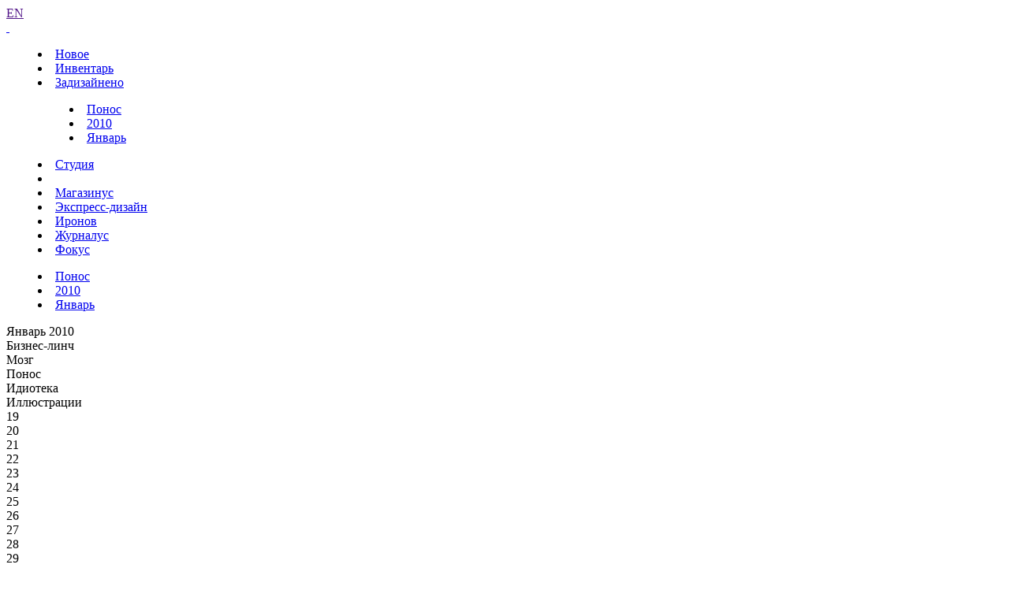

--- FILE ---
content_type: text/html; charset=UTF-8
request_url: https://www.artlebedev.ru/everything/ponos/2010/01/27/
body_size: 6356
content:
<!DOCTYPE html>
<!-- Copyright (c) Art. Lebedev Studio | http://www.artlebedev.ru/ -->
<html lang="RU" class="lang-ru no-js">
<head>
<title>Реклама &laquo;Культуры&raquo;</title>
<meta charset="utf-8" />
<meta name="viewport" content="width=device-width, initial-scale=1.0" />
<meta http-equiv="X-UA-Compatible" content="IE=edge" />
<meta name="theme-color" content="#4149f2">
<meta property="og:title" content="Реклама «Культуры»" />
<meta name="twitter:title" content="Реклама «Культуры»" />
<meta name="title" content="Реклама «Культуры»">
<meta property="og:image" content="https://img.artlebedev.ru/everything/ponos/files/1/2/124067553414886027616-1.jpg" />
<meta name="twitter:image" content="https://img.artlebedev.ru/everything/ponos/files/1/2/124067553414886027616-1.jpg" />
<meta name="twitter:card" content="summary_large_image" />
<link rel="mask-icon" href="https://img.artlebedev.ru/icons/pin-safari.svg" color="#ed462f" />
<link rel="shortcut icon" href="https://img.artlebedev.ru/icons/favicon-set.ico" />
<link rel="alternate" type="application/rss+xml" title="RSS" href="https://www.artlebedev.ru/news.rdf" />
<link rel="apple-touch-icon" href="https://img.artlebedev.ru/icons/touch-icon-iphone.png" />
<link rel="apple-touch-icon" sizes="76x76" href="https://img.artlebedev.ru/icons/touch-icon-ipad.png" />
<link rel="apple-touch-icon" sizes="120x120" href="https://img.artlebedev.ru/icons/touch-icon-iphone-retina.png" />
<link rel="apple-touch-icon" sizes="152x152" href="https://img.artlebedev.ru/icons/touch-icon-ipad-retina.png" />
<link rel="image_src" href="https://img.artlebedev.ru/everything/ponos/files/1/2/124067553414886027616-1.jpg" />
<link rel="stylesheet" type="text/css" href="https://img.artlebedev.ru/svalka/header-2016/v2/rev_1764611730/main.min.css" />
<link rel="stylesheet" type="text/css" crossorigin="" href="https://login.artlebedev.ru/assets/index.css" />
<script src="https://img.artlebedev.ru/svalka/header-2016/v2/rev_1766449947/main.min.js"></script>
<script src="https://img.artlebedev.ru/svalka/header-2016/v2/src/vue-resource.min.js"></script>
<script type="module" crossorigin="" src="https://login.artlebedev.ru/assets/index.js"></script>
</head>
<body class="header-2021 with-submenu">
<div class="als-body-wrap">
<div class="als-header-2021-padding"></div>
<div class="als-header-wrap-2021-outer"><div class="als-header-wrap-2021" id="als-header-wrap-2021">
<div class="als-header-wrap-2021-inner">
<div class="als-header-2021-mobile-trigger"></div>
<div class="als-header-2021-logo-container">
<div class="als-header-2023-logo" data-lang="RU"><a href="/"></a></div>
</div>
<div class="als-header-2021-buttons">
<a class="als-header-2021-nav-item-lang als-header-2021-nav-item" href="">EN</a>
<div class="als-header-2021-buttons-right">
<div class="site-als-login-button"><div id="als-login-button"></div></div><a href="/search/" class="als-header-2021-nav-item als-header-2021-buttons-search" data-toggle="als-search">&nbsp;</a>
</div>
</div>
<div class="als-header-2021-bottom">
<div class="als-header-2021-nav"><div class="als-header-2021-nav-scroll-container"><div class="als-header-2021-nav-container"><div class="als-header-2021-nav-wrapper">
<menu class="clearfix with-padding"><li><a class="als-header-2021-nav-item" href="/">Новое</a></li><li><a class="als-header-2021-nav-item" href="/tools/">Инвентарь</a></li><li class="active"><a id="menu-works" class="als-header-2021-nav-item" href="/everything/">Задизайнено</a><menu class="main-menu-submenu-2021"><li><a class="als-header-2021-nav-item" href="/everything/ponos/">Понос</a></li><li><a class="als-header-2021-nav-item" href="/everything/ponos/2010/">2010</a></li><li><a class="als-header-2021-nav-item" href="/everything/ponos/2010/01/">Январь</a></li></menu></li><li><a class="als-header-2021-nav-item" href="/studio/">Студия</a></li><li><div class="divider"></div></li><li><a class="als-header-2021-nav-item" href="https://store.artlebedev.ru/">Магазинус</a></li><li><a class="als-header-2021-nav-item" href="/express-design/"><nobr>Экспресс-дизайн</nobr></a></li><li><a class="als-header-2021-nav-item" href="https://ironov.artlebedev.ru/?utm_source=studio&utm_medium=main&utm_campaign=menu">Иронов</a></li><li><a class="als-header-2021-nav-item" href="https://zhurnalus.artlebedev.ru">Журналус</a></li><li><a class="als-header-2021-nav-item" href="https://fokus.artlebedev.ru/">Фокус</a></li></menu>
</div></div></div></div>
</div>
<div class="submenu-tablet-2021-wrapper"><menu class="submenu-tablet-2021">
<li><a href="/everything/ponos/">Понос</a></li>
<li><a href="/everything/ponos/2010/">2010</a></li>
<li><a href="/everything/ponos/2010/01/">Январь</a></li>
</menu></div>
</div>
</div></div>
<script>alsHeader2021.init()</script>
<div class="als-content-wrap" data-als-search="wrapper">
<div class="als-text everyday-rubric-container">	<div class="everyday-page-day">
<div id="everyday-calendar-state"></div>
<div id="calendar"></div>
<div id="everyday-calendar-top" class="everyday-calendar-top">
<div class="everyday-calendar everyday-calendar-bottom-cnt-5 everyday-calendar-wrapped everyday-calendar-top-cnt-1">
<div class="everyday-calendar-titles">
<div class="item everyday-calendar-titles-date">Январь 2010</div>
<div class="everyday-calendar-row-wrapper-hover everyday-calendar-row-wrapper-hover-prev">
<div class="item">Бизнес-линч</div>
<div class="item">Мозг</div>
</div>
<div class="item">Понос</div>
<div class="everyday-calendar-row-wrapper-hover everyday-calendar-row-wrapper-hover-next">
<div class="item">Идиотека</div>
<div class="item">Иллюстрации</div>
</div>
</div>
<div class="everyday-calendar-rows-wrapper-container">
<div class="everyday-calendar-rows-wrapper">
<div class="everyday-calendar-rows-wrapper-inner">
<div class="everyday-calendar-row everyday-calendar-row-dates"><div class="everyday-calendar-cell everyday-calendar-cell-dt">19</div><div class="everyday-calendar-cell everyday-calendar-cell-dt">20</div><div class="everyday-calendar-cell everyday-calendar-cell-dt">21</div><div class="everyday-calendar-cell everyday-calendar-cell-dt">22</div><div class="everyday-calendar-cell everyday-calendar-cell-dt everyday-calendar-cell-dt-weekend">23</div><div class="everyday-calendar-cell everyday-calendar-cell-dt everyday-calendar-cell-dt-weekend">24</div><div class="everyday-calendar-cell everyday-calendar-cell-dt">25</div><div class="everyday-calendar-cell everyday-calendar-cell-dt">26</div><div class="everyday-calendar-cell everyday-calendar-cell-dt">27</div><div class="everyday-calendar-cell everyday-calendar-cell-dt">28</div><div class="everyday-calendar-cell everyday-calendar-cell-dt">29</div><div class="everyday-calendar-cell everyday-calendar-cell-dt everyday-calendar-cell-dt-weekend">30</div><div class="everyday-calendar-cell everyday-calendar-cell-dt everyday-calendar-cell-dt-weekend">31</div><div class="everyday-calendar-cell everyday-calendar-cell-dt">1</div><div class="everyday-calendar-cell everyday-calendar-cell-dt">2</div><div class="everyday-calendar-cell everyday-calendar-cell-dt">3</div></div>
<div class="everyday-calendar-row-wrapper-hover everyday-calendar-row-wrapper-hover-prev">
<div class="everyday-calendar-row">
<div class="everyday-calendar-cell"><a href="/kovodstvo/business-lynch/2010/01/19/"><img src="https://img.artlebedev.ru/kovodstvo/business-lynch/files/9/A/thumb-9ACB0FE3-2B80-4FC2-80A7-97D94546B9F1.jpg" /></a></div><div class="everyday-calendar-cell"><a href="/kovodstvo/business-lynch/2010/01/20/"><img src="https://img.artlebedev.ru/kovodstvo/business-lynch/files/4/C/thumb-4C2A9434-35EE-4B49-BFA2-EDEFEB41071B.jpg" /></a></div><div class="everyday-calendar-cell"><a href="/kovodstvo/business-lynch/2010/01/21/"><img src="https://img.artlebedev.ru/kovodstvo/business-lynch/files/8/4/thumb-84AF4DA8-C773-4420-A13D-891E61653A59.jpg" /></a></div><div class="everyday-calendar-cell"><a href="/kovodstvo/business-lynch/2010/01/22/"><img src="https://img.artlebedev.ru/kovodstvo/business-lynch/files/0/E/thumb-0E49A23F-0EBB-4C0F-A7A9-B1EA777C0C2D.jpg" /></a></div><div class="everyday-calendar-cell"><a href="/kovodstvo/business-lynch/2010/01/23/"><img src="https://img.artlebedev.ru/kovodstvo/business-lynch/files/7/D/thumb-7D0620BA-BF0B-4CB0-A211-53DE1CFA3BC1.jpg" /></a></div><div class="everyday-calendar-cell"><a href="/kovodstvo/business-lynch/2010/01/24/"><img src="https://img.artlebedev.ru/kovodstvo/business-lynch/files/9/C/thumb-9C75B280-5868-4794-9A2F-26FAF32E5B70.jpg" /></a></div><div class="everyday-calendar-cell"><a href="/kovodstvo/business-lynch/2010/01/25/"><img src="https://img.artlebedev.ru/kovodstvo/business-lynch/files/2/2/thumb-22073A00-E6E1-44D6-B2F3-2A95E3292C1B.jpg" /></a></div><div class="everyday-calendar-cell"><a href="/kovodstvo/business-lynch/2010/01/26/"><img src="https://img.artlebedev.ru/kovodstvo/business-lynch/files/E/A/thumb-EA186C31-A0AE-4A2B-91BB-D9B63D75EFC5.jpg" /></a></div><div class="everyday-calendar-cell"><a href="/kovodstvo/business-lynch/2010/01/27/"><img src="https://img.artlebedev.ru/kovodstvo/business-lynch/files/1/8/thumb-186EE0FF-9944-47CB-AFBF-0C1ADA5D0A04.jpg" /></a></div><div class="everyday-calendar-cell"><a href="/kovodstvo/business-lynch/2010/01/28/"><img src="https://img.artlebedev.ru/kovodstvo/business-lynch/files/1/7/thumb-177DEEAE-F849-4537-B9AC-11B351351834.jpg" /></a></div><div class="everyday-calendar-cell"><a href="/kovodstvo/business-lynch/2010/01/29/"><img src="https://img.artlebedev.ru/kovodstvo/business-lynch/files/4/6/thumb-465DB090-DC52-4985-A8D8-2CD63801757F.jpg" /></a></div><div class="everyday-calendar-cell"><a href="/kovodstvo/business-lynch/2010/01/30/"><img src="https://img.artlebedev.ru/kovodstvo/business-lynch/files/2/D/thumb-2D8FB87B-45A1-4100-9328-A95A5A849AF7.jpg" /></a></div><div class="everyday-calendar-cell"><a href="/kovodstvo/business-lynch/2010/01/31/"><img src="https://img.artlebedev.ru/kovodstvo/business-lynch/files/0/8/thumb-08109E9B-F0B2-4B7B-A05C-D734E0E93C24.jpg" /></a></div><div class="everyday-calendar-cell"><a href="/kovodstvo/business-lynch/2010/02/01/"><img src="https://img.artlebedev.ru/kovodstvo/business-lynch/files/F/8/thumb-F8272CBB-FBC0-49C9-BECA-620AF0BCCB40.jpg" /></a></div><div class="everyday-calendar-cell"><a href="/kovodstvo/business-lynch/2010/02/02/"><img src="https://img.artlebedev.ru/kovodstvo/business-lynch/files/3/4/thumb-34597186-FA02-4BFE-AEFD-61D321B0D53E.jpg" /></a></div><div class="everyday-calendar-cell"><a href="/kovodstvo/business-lynch/2010/02/03/"><img src="https://img.artlebedev.ru/kovodstvo/business-lynch/files/E/E/thumb-EE35A6FF-34A0-4903-8A82-9A40BE5DBE8E.jpg" /></a></div>
</div>
<div class="everyday-calendar-row">
<div class="everyday-calendar-cell"><a href="/everything/brain/2010/01/19/"><img src="https://img.artlebedev.ru/everything/brain/files/8/7/64_871182747619723663392-1.jpg" /></a></div><div class="everyday-calendar-cell"><a href="/everything/brain/2010/01/20/"><img src="https://img.artlebedev.ru/everything/brain/files/5/8/64_582391206422736765939-1.jpg" /></a></div><div class="everyday-calendar-cell"><a href="/everything/brain/2010/01/21/"><img src="https://img.artlebedev.ru/everything/brain/files/4/3/64_436814534815168734273-1.png" /></a></div><div class="everyday-calendar-cell"><a href="/everything/brain/2010/01/22/"><img src="https://img.artlebedev.ru/everything/brain/files/8/9/64_895653469759039052340-1.jpg" /></a></div><div class="everyday-calendar-cell"><a href="/everything/brain/2010/01/23/"><img src="https://img.artlebedev.ru/everything/brain/files/0/8/64_082238362088819361634-1.jpg" /></a></div><div class="everyday-calendar-cell"><a href="/everything/brain/2010/01/24/"><img src="https://img.artlebedev.ru/everything/brain/files/9/5/64_954122224013167410611-1.jpg" /></a></div><div class="everyday-calendar-cell"><a href="/everything/brain/2010/01/25/"><img src="https://img.artlebedev.ru/everything/brain/files/2/0/64_205109275507599951571-1.jpg" /></a></div><div class="everyday-calendar-cell"><a href="/everything/brain/2010/01/26/"><img src="https://img.artlebedev.ru/everything/brain/files/3/9/64_396409522915949189243-1.jpg" /></a></div><div class="everyday-calendar-cell"><a href="/everything/brain/2010/01/27/"><img src="https://img.artlebedev.ru/everything/brain/files/9/2/64_921765427557795552253-1.jpg" /></a></div><div class="everyday-calendar-cell"><a href="/everything/brain/2010/01/28/"><img src="https://img.artlebedev.ru/everything/brain/files/5/4/64_542012109722162861411-1.jpg" /></a></div><div class="everyday-calendar-cell"><a href="/everything/brain/2010/01/29/"><img src="https://img.artlebedev.ru/everything/brain/files/1/7/64_170027657333095219293-1.jpg" /></a></div><div class="everyday-calendar-cell"><a href="/everything/brain/2010/01/30/"><img src="https://img.artlebedev.ru/everything/brain/files/4/7/64_470922460042902917065-1.jpg" /></a></div><div class="everyday-calendar-cell"><a href="/everything/brain/2010/01/31/"><img src="https://img.artlebedev.ru/everything/brain/files/6/9/64_695464670489899249779-1.jpg" /></a></div><div class="everyday-calendar-cell"><a href="/everything/brain/2010/02/01/"><img src="https://img.artlebedev.ru/everything/brain/files/6/6/64_662015569168254780757-1.jpg" /></a></div><div class="everyday-calendar-cell"><a href="/everything/brain/2010/02/02/"><img src="https://img.artlebedev.ru/everything/brain/files/3/8/64_383253908398985852192-1.jpg" /></a></div><div class="everyday-calendar-cell"><a href="/everything/brain/2010/02/03/"><img src="https://img.artlebedev.ru/everything/brain/files/6/5/64_652742133559585849964-1.jpg" /></a></div>
</div>
</div>
<div class="everyday-calendar-row everyday-calendar-row-current">
<div class="everyday-calendar-cell"><a href="/everything/ponos/2010/01/19/"><img src="https://img.artlebedev.ru/everything/ponos/files/2/1/64_211916240753709331754-1.jpg" /></a></div><div class="everyday-calendar-cell"><a href="/everything/ponos/2010/01/20/"><img src="https://img.artlebedev.ru/everything/ponos/files/2/6/64_261479546433985825047-1.jpg" /></a></div><div class="everyday-calendar-cell"><a href="/everything/ponos/2010/01/21/"><img src="https://img.artlebedev.ru/everything/ponos/files/6/5/64_658529582180471927612-1.jpg" /></a></div><div class="everyday-calendar-cell"><a href="/everything/ponos/2010/01/22/"><img src="https://img.artlebedev.ru/everything/ponos/files/D/9/64_D923FDEE-F9B3-4FE1-8B41-57EAC7513322.jpg" /></a></div><div class="everyday-calendar-cell"><a href="/everything/ponos/2010/01/23/"><img src="https://img.artlebedev.ru/everything/ponos/files/2/5/64_259776099666059495452-1.jpg" /></a></div><div class="everyday-calendar-cell"><a href="/everything/ponos/2010/01/24/"><img src="https://img.artlebedev.ru/everything/ponos/files/4/7/64_478639393401370132779-1.jpg" /></a></div><div class="everyday-calendar-cell"><a href="/everything/ponos/2010/01/25/"><img src="https://img.artlebedev.ru/everything/ponos/files/4/6/64_468188181780465026755-1.jpg" /></a></div><div class="everyday-calendar-cell"><a href="/everything/ponos/2010/01/26/"><img src="https://img.artlebedev.ru/everything/ponos/files/3/2/64_329185903084402784773-1.jpg" /></a></div><div class="everyday-calendar-cell everyday-calendar-cell-current"><img src="https://img.artlebedev.ru/everything/ponos/files/1/2/64_124067553414886027616-1.jpg" /></div><div class="everyday-calendar-cell"><a href="/everything/ponos/2010/01/28/"><img src="https://img.artlebedev.ru/everything/ponos/files/1/8/64_182951450584894555357-1.jpg" /></a></div><div class="everyday-calendar-cell"><a href="/everything/ponos/2010/01/29/"><img src="https://img.artlebedev.ru/everything/ponos/files/3/6/64_368628175455093606822-3.jpg" /></a></div><div class="everyday-calendar-cell"><a href="/everything/ponos/2010/01/30/"><img src="https://img.artlebedev.ru/everything/ponos/files/8/4/64_842343910970194537890-1.jpg" /></a></div><div class="everyday-calendar-cell"><a href="/everything/ponos/2010/01/31/"><img src="https://img.artlebedev.ru/everything/ponos/files/4/4/64_444936473042473492728-1.jpg" /></a></div><div class="everyday-calendar-cell"><a href="/everything/ponos/2010/02/01/"><img src="https://img.artlebedev.ru/everything/ponos/files/7/1/64_717698873990659964805-1.jpg" /></a></div><div class="everyday-calendar-cell"><a href="/everything/ponos/2010/02/02/"><img src="https://img.artlebedev.ru/everything/ponos/files/9/2/64_921205905395716540988-1.jpg" /></a></div><div class="everyday-calendar-cell"><a href="/everything/ponos/2010/02/03/"><img src="https://img.artlebedev.ru/everything/ponos/files/2/7/64_278209115400255343097-1.jpg" /></a></div>
</div>
<div class="everyday-calendar-row-wrapper-hover everyday-calendar-row-wrapper-hover-next">
<div class="everyday-calendar-row">
<div class="everyday-calendar-cell"><a href="/kovodstvo/idioteka/2010/01/19/"><img src="https://img.artlebedev.ru/kovodstvo/idioteka/t/E4214437-36E8-488A-B6E9-D275C9CFC9B6.jpg" /></a></div><div class="everyday-calendar-cell"><a href="/kovodstvo/idioteka/2010/01/20/"><img src="https://img.artlebedev.ru/kovodstvo/idioteka/t/E0E56C9D-CBC1-469D-B184-0BBBEC8C06C9.jpg" /></a></div><div class="everyday-calendar-cell"><a href="/kovodstvo/idioteka/2010/01/21/"><img src="https://img.artlebedev.ru/kovodstvo/idioteka/t/33A8F27E-EB29-45B1-A08D-DEE35E64AE7C.jpg" /></a></div><div class="everyday-calendar-cell"><a href="/kovodstvo/idioteka/2010/01/22/"><img src="https://img.artlebedev.ru/kovodstvo/idioteka/t/5FCB56A1-0D10-4C7D-820D-71C5318BC913.jpg" /></a></div><div class="everyday-calendar-cell"><a href="/kovodstvo/idioteka/2010/01/23/"><img src="https://img.artlebedev.ru/kovodstvo/idioteka/t/CF2B6193-BE6C-4D5D-BB2E-D14ABC6FB5FD.jpg" /></a></div><div class="everyday-calendar-cell"><a href="/kovodstvo/idioteka/2010/01/24/"><img src="https://img.artlebedev.ru/kovodstvo/idioteka/t/6B862BC3-9841-4F2C-9E87-6208B08A0F01.jpg" /></a></div><div class="everyday-calendar-cell"><a href="/kovodstvo/idioteka/2010/01/25/"><img src="https://img.artlebedev.ru/kovodstvo/idioteka/t/5DC68707-462C-4599-9F88-F0566025BC75.jpg" /></a></div><div class="everyday-calendar-cell"><a href="/kovodstvo/idioteka/2010/01/26/"><img src="https://img.artlebedev.ru/kovodstvo/idioteka/t/B68FF4CE-EC30-48C0-8741-4EDF9C4F87BF.jpg" /></a></div><div class="everyday-calendar-cell"><a href="/kovodstvo/idioteka/2010/01/27/"><img src="https://img.artlebedev.ru/kovodstvo/idioteka/t/EBD14419-11D9-4BC9-8644-581505B2DE01.jpg" /></a></div><div class="everyday-calendar-cell"><a href="/kovodstvo/idioteka/2010/01/28/"><img src="https://img.artlebedev.ru/kovodstvo/idioteka/t/38C25303-B60B-4A85-80B7-2CAA187793BA.jpg" /></a></div><div class="everyday-calendar-cell"><a href="/kovodstvo/idioteka/2010/01/29/"><img src="https://img.artlebedev.ru/kovodstvo/idioteka/t/12398D73-39B3-47C1-B7AF-B225E99415EA.jpg" /></a></div><div class="everyday-calendar-cell"><a href="/kovodstvo/idioteka/2010/01/30/"><img src="https://img.artlebedev.ru/kovodstvo/idioteka/t/6681AACB-D223-4A31-9ADA-B0CEAFF1A302.jpg" /></a></div><div class="everyday-calendar-cell"><a href="/kovodstvo/idioteka/2010/01/31/"><img src="https://img.artlebedev.ru/kovodstvo/idioteka/t/943384DD-1612-4374-A634-202BB526FD9F.jpg" /></a></div><div class="everyday-calendar-cell"><a href="/kovodstvo/idioteka/2010/02/01/"><img src="https://img.artlebedev.ru/kovodstvo/idioteka/t/9605DD1C-F08F-40D6-9DA9-BA188837676C.jpg" /></a></div><div class="everyday-calendar-cell"><a href="/kovodstvo/idioteka/2010/02/02/"><img src="https://img.artlebedev.ru/kovodstvo/idioteka/t/D0AE581E-9B67-4445-B932-854E58F7DF2A.jpg" /></a></div><div class="everyday-calendar-cell"><a href="/kovodstvo/idioteka/2010/02/03/"><img src="https://img.artlebedev.ru/kovodstvo/idioteka/t/5DF19DDB-713F-49B5-AEE9-DA241593EE47.jpg" /></a></div>
</div>
<div class="everyday-calendar-row">
<div class="everyday-calendar-cell"><a href="/everything/illustrations/2010/01/19/"><img src="https://img.artlebedev.ru/everything/illustrations/t/0F17EF1A8612F62D.jpg" /></a></div><div class="everyday-calendar-cell"><a href="/everything/illustrations/2010/01/20/"><img src="https://img.artlebedev.ru/everything/illustrations/t/27F400158C83A1B8.jpg" /></a></div><div class="everyday-calendar-cell"><a href="/everything/illustrations/2010/01/21/"><img src="https://img.artlebedev.ru/everything/illustrations/t/3CC946DA2CFE19ED.jpg" /></a></div><div class="everyday-calendar-cell"><a href="/everything/illustrations/2010/01/22/"><img src="https://img.artlebedev.ru/everything/illustrations/t/5EF2DE620260AF7F.jpg" /></a></div><div class="everyday-calendar-cell"><a href="/everything/illustrations/2010/01/23/"><img src="https://img.artlebedev.ru/everything/illustrations/t/23F9E5BDDC4D8C4F.jpg" /></a></div><div class="everyday-calendar-cell"><a href="/everything/illustrations/2010/01/24/"><img src="https://img.artlebedev.ru/everything/illustrations/t/03D16B10D5CCB1BF.jpg" /></a></div><div class="everyday-calendar-cell"><a href="/everything/illustrations/2010/01/25/"><img src="https://img.artlebedev.ru/everything/illustrations/t/68782EB9ECFA8AED.jpg" /></a></div><div class="everyday-calendar-cell"><a href="/everything/illustrations/2010/01/26/"><img src="https://img.artlebedev.ru/everything/illustrations/t/BCCCA53548FED5FB.jpg" /></a></div><div class="everyday-calendar-cell"><a href="/everything/illustrations/2010/01/27/"><img src="https://img.artlebedev.ru/everything/illustrations/t/D36DC715ED1B9F1D.jpg" /></a></div><div class="everyday-calendar-cell"><a href="/everything/illustrations/2010/01/28/"><img src="https://img.artlebedev.ru/everything/illustrations/t/A3D2499C983CDAD9.jpg" /></a></div><div class="everyday-calendar-cell"><a href="/everything/illustrations/2010/01/29/"><img src="https://img.artlebedev.ru/everything/illustrations/t/97BBB191E7F02A63.jpg" /></a></div><div class="everyday-calendar-cell"><a href="/everything/illustrations/2010/01/30/"><img src="https://img.artlebedev.ru/everything/illustrations/t/1D89D6D2D674AC32.jpg" /></a></div><div class="everyday-calendar-cell"><a href="/everything/illustrations/2010/01/31/"><img src="https://img.artlebedev.ru/everything/illustrations/t/66448918908EAE22.jpg" /></a></div><div class="everyday-calendar-cell"><a href="/everything/illustrations/2010/02/01/"><img src="https://img.artlebedev.ru/everything/illustrations/t/5852BE5424D9BC87.jpg" /></a></div><div class="everyday-calendar-cell"><a href="/everything/illustrations/2010/02/02/"><img src="https://img.artlebedev.ru/everything/illustrations/t/072482558C60D3C0.jpg" /></a></div><div class="everyday-calendar-cell"><a href="/everything/illustrations/2010/02/03/"><img src="https://img.artlebedev.ru/everything/illustrations/t/BAAF91C1F64CB6EC.jpg" /></a></div>
</div>
</div>
</div>
</div>
</div>
<div class="everyday-calendar-nav"><div class="everyday-calendar-row-wrapper-hover everyday-calendar-row-wrapper-hover-prev"><div class="item"><div class="everyday-calendar-cell everyday-calendar-cell-nav">&nbsp;</div></div><div class="item"><div class="everyday-calendar-cell everyday-calendar-cell-nav">&nbsp;</div><div class="everyday-calendar-cell everyday-calendar-cell-nav"><a id="als-nav-up" data-key-nav-hash="#calendar" href="/everything/brain/2010/01/27/"><span>&uarr;</span></a></div></div></div><div class="item"><div class="everyday-calendar-cell everyday-calendar-cell-nav">&nbsp;</div><div class="everyday-calendar-cell everyday-calendar-cell-nav"><a id="als-nav-left" data-key-nav-hash="#calendar" href="/everything/ponos/2010/01/26/"><span>&larr;</span></a></div><div class="everyday-calendar-cell everyday-calendar-cell-nav"><span class="ctrl-replace-alt">Ctrl</span></div><div class="everyday-calendar-cell everyday-calendar-cell-nav"><a id="als-nav-right" data-key-nav-hash="#calendar" href="/everything/ponos/2010/01/28/"><span>&rarr;</span></a></div></div><div class="everyday-calendar-row-wrapper-hover everyday-calendar-row-wrapper-hover-next"><div class="item"><div class="everyday-calendar-cell everyday-calendar-cell-nav">&nbsp;</div><div class="everyday-calendar-cell everyday-calendar-cell-nav"><a id="als-nav-down" data-key-nav-hash="#calendar" href="/kovodstvo/idioteka/2010/01/27/"><span>&darr;</span></a></div></div><div class="item"><div class="everyday-calendar-cell everyday-calendar-cell-nav">&nbsp;</div></div></div></div>
</div>
</div>
<div class="everiday-page-content">
<div class="everiday-page-content-image"><a href="/everything/ponos/2010/01/28/"><img src="https://img.artlebedev.ru/everything/ponos/files/1/2/124067553414886027616-1.jpg" /></a></div>
<div class="als-text-container">
<p><strong>Реклама &laquo;Культуры&raquo;</strong></p>
<span class="worker-container" data-nick="iskander"><a href="/iskander/">Искандер Мухамадеев</a><link rel="stylesheet" type="text/css" href="https://img.artlebedev.ru/svalka/header-2016/v2/modules/worker-popup/css.css?v3" /><span class="worker-popup-menu worker-popup-menu-cnt-7">
<span class="worker-popup-menu-item"><a href="/iskander/"><i><noindex>Участие в проектах</noindex></i><span><noindex>313</noindex></span></a></span>
<span class="worker-popup-menu-item"><a href="/iskander/business-lynch/"><i><noindex>Бизнес-линч</noindex></i><span><noindex>57</noindex></span></a></span>
<span class="worker-popup-menu-item"><a href="/iskander/brain/"><i><noindex>Мозг</noindex></i><span><noindex>111</noindex></span></a></span>
<span class="worker-popup-menu-item"><a href="/iskander/mel/"><i><noindex>Мел</noindex></i><span><noindex>1</noindex></span></a></span>
<span class="worker-popup-menu-item"><a href="/iskander/photo/"><i><noindex>Фото дня</noindex></i><span><noindex>12</noindex></span></a></span>
<span class="worker-popup-menu-item"><a href="/iskander/techdesign/"><i><noindex>Техдизайн</noindex></i><span><noindex>2</noindex></span></a></span>
<span class="worker-popup-menu-item"><a href="/iskander/routine/"><i><noindex>Рутина</noindex></i><span><noindex>1</noindex></span></a></span>
</span></span>
</div>
</div>
<div id="everyday-calendar-bottom" class="everyday-calendar-bottom"></div>
</div>
<script>everyday.calendarInit()</script>
</div>
</div>
<div class="als-footer-wrap" data-als-search="footer">
<footer class="main-footer als-footer-wrap">
<div class="likes no_print">
<link rel="stylesheet" type="text/css" href="https://img.artlebedev.ru/svalka/header-2016/v2/modules/sh/sh-v2.css" />
<div id="sh-likes"></div>
<script src="https://img.artlebedev.ru/svalka/header-2016/v2/modules/sh/sh-with-code-v2.min.js" async></script>
</div>
<div class="als-footer-v2">
© 1995–2025 <a href="/">Студия Артемия Лебедева</a><br />
<div class="als-footer-v2-links">
<a href="mailto:mailbox@artlebedev.ru">mailbox@artlebedev.ru</a>, <a href="/studio/location/">адреса и телефоны</a>
</div>
</div>
</footer>
</div>
</div>
<script src="https://metricus.artlebedev.ru/init.js" async></script>
<noscript><img src="//metricus.artlebedev.ru/dot.gif" style="position:absolute; left:-9999px;" alt="" /></noscript>
<script>
(function(){
window.ldfdr = window.ldfdr || {};
(function(d, s, ss, fs){
fs = d.getElementsByTagName(s)[0];
function ce(src){
var cs = d.createElement(s);
cs.src = src;
setTimeout(function(){fs.parentNode.insertBefore(cs,fs)}, 1);
}
ce(ss);
})(document, 'script', 'https://sc.lfeeder.com/lftracker_v1_DzLR5a59BWnaBoQ2.js');
})();
</script>
<script> (function(){ window.ldfdr = window.ldfdr || {}; (function(d, s, ss, fs){ fs = d.getElementsByTagName(s)[0]; function ce(src){ var cs = d.createElement(s); cs.src = src; setTimeout(function(){fs.parentNode.insertBefore(cs,fs)}, 1); } ce(ss); })(document, 'script', 'https://sc.lfeeder.com/lftracker_v1_kn9Eq4RDm3K8RlvP.js'); })(); </script>
<!-- Google Tag Manager -->
<script>(function(w,d,s,l,i){w[l]=w[l]||[];w[l].push({'gtm.start':
new Date().getTime(),event:'gtm.js'});var f=d.getElementsByTagName(s)[0],
j=d.createElement(s),dl=l!='dataLayer'?'&l='+l:'';j.async=true;j.src=
'https://www.googletagmanager.com/gtm.js?id='+i+dl;f.parentNode.insertBefore(j,f);
})(window,document,'script','dataLayer','GTM-PB9DFL3');</script>
<!-- End Google Tag Manager -->
<!-- Google Tag Manager (noscript) -->
<noscript><iframe src="https://www.googletagmanager.com/ns.html?id=GTM-PB9DFL3"
height="0" width="0" style="display:none;visibility:hidden"></iframe></noscript>
<!-- End Google Tag Manager (noscript) -->
<div class="als-expressform-open" id="als-expressform-open">
<div class="als-expressform-open-bg"></div>
<div class="als-expressform-open-text">Заказать дизайн...</div>
</div>
<div id="als-login-forms"></div>
</body>
</html>
